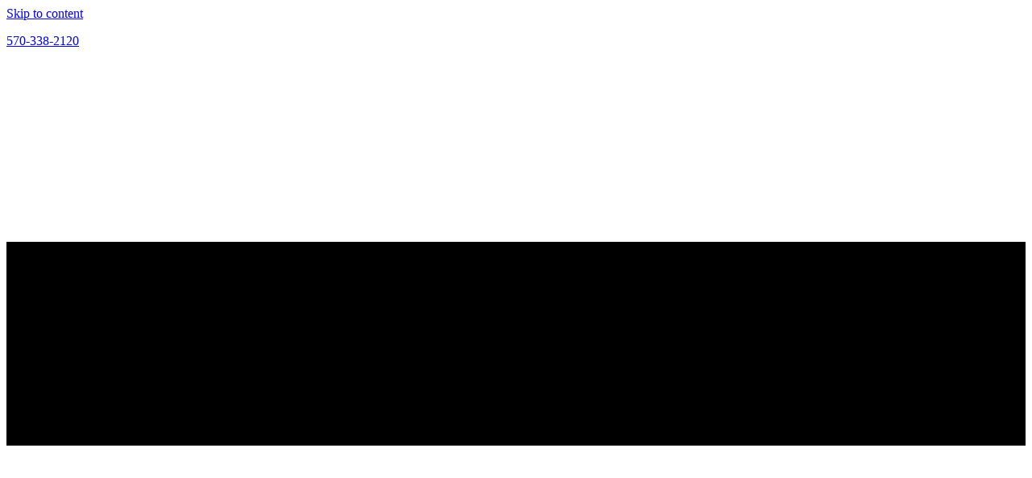

--- FILE ---
content_type: text/html; charset=UTF-8
request_url: https://www.yourlandscapersnepa.com/about/
body_size: 11771
content:
<!DOCTYPE html>
<html lang="en-US">
<head>
<meta charset="UTF-8" />
<script>
var gform;gform||(document.addEventListener("gform_main_scripts_loaded",function(){gform.scriptsLoaded=!0}),document.addEventListener("gform/theme/scripts_loaded",function(){gform.themeScriptsLoaded=!0}),window.addEventListener("DOMContentLoaded",function(){gform.domLoaded=!0}),gform={domLoaded:!1,scriptsLoaded:!1,themeScriptsLoaded:!1,isFormEditor:()=>"function"==typeof InitializeEditor,callIfLoaded:function(o){return!(!gform.domLoaded||!gform.scriptsLoaded||!gform.themeScriptsLoaded&&!gform.isFormEditor()||(gform.isFormEditor()&&console.warn("The use of gform.initializeOnLoaded() is deprecated in the form editor context and will be removed in Gravity Forms 3.1."),o(),0))},initializeOnLoaded:function(o){gform.callIfLoaded(o)||(document.addEventListener("gform_main_scripts_loaded",()=>{gform.scriptsLoaded=!0,gform.callIfLoaded(o)}),document.addEventListener("gform/theme/scripts_loaded",()=>{gform.themeScriptsLoaded=!0,gform.callIfLoaded(o)}),window.addEventListener("DOMContentLoaded",()=>{gform.domLoaded=!0,gform.callIfLoaded(o)}))},hooks:{action:{},filter:{}},addAction:function(o,r,e,t){gform.addHook("action",o,r,e,t)},addFilter:function(o,r,e,t){gform.addHook("filter",o,r,e,t)},doAction:function(o){gform.doHook("action",o,arguments)},applyFilters:function(o){return gform.doHook("filter",o,arguments)},removeAction:function(o,r){gform.removeHook("action",o,r)},removeFilter:function(o,r,e){gform.removeHook("filter",o,r,e)},addHook:function(o,r,e,t,n){null==gform.hooks[o][r]&&(gform.hooks[o][r]=[]);var d=gform.hooks[o][r];null==n&&(n=r+"_"+d.length),gform.hooks[o][r].push({tag:n,callable:e,priority:t=null==t?10:t})},doHook:function(r,o,e){var t;if(e=Array.prototype.slice.call(e,1),null!=gform.hooks[r][o]&&((o=gform.hooks[r][o]).sort(function(o,r){return o.priority-r.priority}),o.forEach(function(o){"function"!=typeof(t=o.callable)&&(t=window[t]),"action"==r?t.apply(null,e):e[0]=t.apply(null,e)})),"filter"==r)return e[0]},removeHook:function(o,r,t,n){var e;null!=gform.hooks[o][r]&&(e=(e=gform.hooks[o][r]).filter(function(o,r,e){return!!(null!=n&&n!=o.tag||null!=t&&t!=o.priority)}),gform.hooks[o][r]=e)}});
</script>

<meta name='viewport' content='width=device-width, initial-scale=1.0' />
<meta http-equiv='X-UA-Compatible' content='IE=edge' />
<link rel="profile" href="https://gmpg.org/xfn/11" />
<title>About Us | Your Landscapers NEPA | Landscaping Services</title>
<meta name="dc.title" content="About Us | Your Landscapers NEPA | Landscaping Services">
<meta name="dc.description" content="Your Landscapers help residents and businesses create beautiful landscaping designs to enhance the beauty of your property while increasing its value">
<meta name="dc.relation" content="https://www.yourlandscapersnepa.com/about/">
<meta name="dc.source" content="https://www.yourlandscapersnepa.com/">
<meta name="dc.language" content="en_US">
<meta name="description" content="Your Landscapers help residents and businesses create beautiful landscaping designs to enhance the beauty of your property while increasing its value">
<meta name="robots" content="index, follow, max-snippet:-1, max-image-preview:large, max-video-preview:-1">
<link rel="canonical" href="https://www.yourlandscapersnepa.com/about/">
<meta property="og:url" content="https://www.yourlandscapersnepa.com/about/">
<meta property="og:site_name" content="Your Landscapers NEPA">
<meta property="og:locale" content="en_US">
<meta property="og:type" content="article">
<meta property="article:author" content="https://www.facebook.com/YourLandscapers/">
<meta property="article:publisher" content="https://www.facebook.com/YourLandscapers/">
<meta property="og:title" content="About Us | Your Landscapers NEPA | Landscaping Services">
<meta property="og:description" content="Your Landscapers help residents and businesses create beautiful landscaping designs to enhance the beauty of your property while increasing its value">
<meta property="og:image" content="https://www.yourlandscapersnepa.com/wp-content/uploads/2020/05/your-landscaper-about.jpg">
<meta property="og:image:secure_url" content="https://www.yourlandscapersnepa.com/wp-content/uploads/2020/05/your-landscaper-about.jpg">
<meta property="og:image:width" content="800">
<meta property="og:image:height" content="600">
<meta property="og:image:alt" content="your landscaper about">
<meta name="twitter:card" content="summary">
<meta name="twitter:site" content="@yourlandscapers">
<meta name="twitter:creator" content="@yourlandscapers">
<meta name="twitter:title" content="About Us | Your Landscapers NEPA | Landscaping Services">
<meta name="twitter:description" content="Your Landscapers help residents and businesses create beautiful landscaping designs to enhance the beauty of your property while increasing its value">
<meta name="twitter:image" content="https://www.yourlandscapersnepa.com/wp-content/uploads/2020/05/your-landscaper-about.jpg">
<link rel='dns-prefetch' href='//fonts.googleapis.com' />
<link href='https://fonts.gstatic.com' crossorigin rel='preconnect' />
<link rel="alternate" type="application/rss+xml" title="Your Landscapers NEPA &raquo; Feed" href="https://www.yourlandscapersnepa.com/feed/" />
<link rel="alternate" type="application/rss+xml" title="Your Landscapers NEPA &raquo; Comments Feed" href="https://www.yourlandscapersnepa.com/comments/feed/" />
		<script type="application/ld+json">{"@context":"https:\/\/schema.org","@type":"ProfessionalService","name":"Your Landscapers NEPA","image":"https:\/\/www.yourlandscapersnepa.com\/wp-content\/uploads\/2020\/05\/your-landscaper-about.jpg","url":"https:\/\/www.yourlandscapersnepa.com","telephone":"+15703382120","priceRange":"$","@id":"https:\/\/www.yourlandscapersnepa.com\/about","address":{"@type":"PostalAddress","streetAddress":"22 Martin St REAR","addressLocality":"Plains","addressRegion":"PA","postalCode":"18705","addressCountry":"United States"},"geo":{"@type":"GeoCoordinates","latitude":"41.2749394","longitude":"-75.8371198"}}</script>
<link rel="alternate" title="oEmbed (JSON)" type="application/json+oembed" href="https://www.yourlandscapersnepa.com/wp-json/oembed/1.0/embed?url=https%3A%2F%2Fwww.yourlandscapersnepa.com%2Fabout%2F" />
<link rel="alternate" title="oEmbed (XML)" type="text/xml+oembed" href="https://www.yourlandscapersnepa.com/wp-json/oembed/1.0/embed?url=https%3A%2F%2Fwww.yourlandscapersnepa.com%2Fabout%2F&#038;format=xml" />
<link rel="preload" href="https://www.yourlandscapersnepa.com/wp-content/plugins/bb-plugin/fonts/fontawesome/5.15.4/webfonts/fa-solid-900.woff2" as="font" type="font/woff2" crossorigin="anonymous">
<link rel="preload" href="https://www.yourlandscapersnepa.com/wp-content/plugins/bb-plugin/fonts/fontawesome/5.15.4/webfonts/fa-regular-400.woff2" as="font" type="font/woff2" crossorigin="anonymous">
<link rel="preload" href="https://www.yourlandscapersnepa.com/wp-content/plugins/bb-plugin/fonts/fontawesome/5.15.4/webfonts/fa-brands-400.woff2" as="font" type="font/woff2" crossorigin="anonymous">
<style id='wp-img-auto-sizes-contain-inline-css'>
img:is([sizes=auto i],[sizes^="auto," i]){contain-intrinsic-size:3000px 1500px}
/*# sourceURL=wp-img-auto-sizes-contain-inline-css */
</style>
<style id='wp-block-library-inline-css'>
:root{--wp-block-synced-color:#7a00df;--wp-block-synced-color--rgb:122,0,223;--wp-bound-block-color:var(--wp-block-synced-color);--wp-editor-canvas-background:#ddd;--wp-admin-theme-color:#007cba;--wp-admin-theme-color--rgb:0,124,186;--wp-admin-theme-color-darker-10:#006ba1;--wp-admin-theme-color-darker-10--rgb:0,107,160.5;--wp-admin-theme-color-darker-20:#005a87;--wp-admin-theme-color-darker-20--rgb:0,90,135;--wp-admin-border-width-focus:2px}@media (min-resolution:192dpi){:root{--wp-admin-border-width-focus:1.5px}}.wp-element-button{cursor:pointer}:root .has-very-light-gray-background-color{background-color:#eee}:root .has-very-dark-gray-background-color{background-color:#313131}:root .has-very-light-gray-color{color:#eee}:root .has-very-dark-gray-color{color:#313131}:root .has-vivid-green-cyan-to-vivid-cyan-blue-gradient-background{background:linear-gradient(135deg,#00d084,#0693e3)}:root .has-purple-crush-gradient-background{background:linear-gradient(135deg,#34e2e4,#4721fb 50%,#ab1dfe)}:root .has-hazy-dawn-gradient-background{background:linear-gradient(135deg,#faaca8,#dad0ec)}:root .has-subdued-olive-gradient-background{background:linear-gradient(135deg,#fafae1,#67a671)}:root .has-atomic-cream-gradient-background{background:linear-gradient(135deg,#fdd79a,#004a59)}:root .has-nightshade-gradient-background{background:linear-gradient(135deg,#330968,#31cdcf)}:root .has-midnight-gradient-background{background:linear-gradient(135deg,#020381,#2874fc)}:root{--wp--preset--font-size--normal:16px;--wp--preset--font-size--huge:42px}.has-regular-font-size{font-size:1em}.has-larger-font-size{font-size:2.625em}.has-normal-font-size{font-size:var(--wp--preset--font-size--normal)}.has-huge-font-size{font-size:var(--wp--preset--font-size--huge)}.has-text-align-center{text-align:center}.has-text-align-left{text-align:left}.has-text-align-right{text-align:right}.has-fit-text{white-space:nowrap!important}#end-resizable-editor-section{display:none}.aligncenter{clear:both}.items-justified-left{justify-content:flex-start}.items-justified-center{justify-content:center}.items-justified-right{justify-content:flex-end}.items-justified-space-between{justify-content:space-between}.screen-reader-text{border:0;clip-path:inset(50%);height:1px;margin:-1px;overflow:hidden;padding:0;position:absolute;width:1px;word-wrap:normal!important}.screen-reader-text:focus{background-color:#ddd;clip-path:none;color:#444;display:block;font-size:1em;height:auto;left:5px;line-height:normal;padding:15px 23px 14px;text-decoration:none;top:5px;width:auto;z-index:100000}html :where(.has-border-color){border-style:solid}html :where([style*=border-top-color]){border-top-style:solid}html :where([style*=border-right-color]){border-right-style:solid}html :where([style*=border-bottom-color]){border-bottom-style:solid}html :where([style*=border-left-color]){border-left-style:solid}html :where([style*=border-width]){border-style:solid}html :where([style*=border-top-width]){border-top-style:solid}html :where([style*=border-right-width]){border-right-style:solid}html :where([style*=border-bottom-width]){border-bottom-style:solid}html :where([style*=border-left-width]){border-left-style:solid}html :where(img[class*=wp-image-]){height:auto;max-width:100%}:where(figure){margin:0 0 1em}html :where(.is-position-sticky){--wp-admin--admin-bar--position-offset:var(--wp-admin--admin-bar--height,0px)}@media screen and (max-width:600px){html :where(.is-position-sticky){--wp-admin--admin-bar--position-offset:0px}}

/*# sourceURL=wp-block-library-inline-css */
</style><style id='global-styles-inline-css'>
:root{--wp--preset--aspect-ratio--square: 1;--wp--preset--aspect-ratio--4-3: 4/3;--wp--preset--aspect-ratio--3-4: 3/4;--wp--preset--aspect-ratio--3-2: 3/2;--wp--preset--aspect-ratio--2-3: 2/3;--wp--preset--aspect-ratio--16-9: 16/9;--wp--preset--aspect-ratio--9-16: 9/16;--wp--preset--color--black: #000000;--wp--preset--color--cyan-bluish-gray: #abb8c3;--wp--preset--color--white: #ffffff;--wp--preset--color--pale-pink: #f78da7;--wp--preset--color--vivid-red: #cf2e2e;--wp--preset--color--luminous-vivid-orange: #ff6900;--wp--preset--color--luminous-vivid-amber: #fcb900;--wp--preset--color--light-green-cyan: #7bdcb5;--wp--preset--color--vivid-green-cyan: #00d084;--wp--preset--color--pale-cyan-blue: #8ed1fc;--wp--preset--color--vivid-cyan-blue: #0693e3;--wp--preset--color--vivid-purple: #9b51e0;--wp--preset--color--fl-heading-text: #333333;--wp--preset--color--fl-body-bg: #ffffff;--wp--preset--color--fl-body-text: #434343;--wp--preset--color--fl-accent: #0b3604;--wp--preset--color--fl-accent-hover: #0b3604;--wp--preset--color--fl-topbar-bg: #ffffff;--wp--preset--color--fl-topbar-text: #757575;--wp--preset--color--fl-topbar-link: #2b7bb9;--wp--preset--color--fl-topbar-hover: #2b7bb9;--wp--preset--color--fl-header-bg: #ffffff;--wp--preset--color--fl-header-text: #ffffff;--wp--preset--color--fl-header-link: #ffffff;--wp--preset--color--fl-header-hover: #eeeeee;--wp--preset--color--fl-nav-bg: #ffffff;--wp--preset--color--fl-nav-link: #757575;--wp--preset--color--fl-nav-hover: #2b7bb9;--wp--preset--color--fl-content-bg: #ffffff;--wp--preset--color--fl-footer-widgets-bg: #ffffff;--wp--preset--color--fl-footer-widgets-text: #757575;--wp--preset--color--fl-footer-widgets-link: #2b7bb9;--wp--preset--color--fl-footer-widgets-hover: #2b7bb9;--wp--preset--color--fl-footer-bg: #ffffff;--wp--preset--color--fl-footer-text: #757575;--wp--preset--color--fl-footer-link: #2b7bb9;--wp--preset--color--fl-footer-hover: #2b7bb9;--wp--preset--gradient--vivid-cyan-blue-to-vivid-purple: linear-gradient(135deg,rgb(6,147,227) 0%,rgb(155,81,224) 100%);--wp--preset--gradient--light-green-cyan-to-vivid-green-cyan: linear-gradient(135deg,rgb(122,220,180) 0%,rgb(0,208,130) 100%);--wp--preset--gradient--luminous-vivid-amber-to-luminous-vivid-orange: linear-gradient(135deg,rgb(252,185,0) 0%,rgb(255,105,0) 100%);--wp--preset--gradient--luminous-vivid-orange-to-vivid-red: linear-gradient(135deg,rgb(255,105,0) 0%,rgb(207,46,46) 100%);--wp--preset--gradient--very-light-gray-to-cyan-bluish-gray: linear-gradient(135deg,rgb(238,238,238) 0%,rgb(169,184,195) 100%);--wp--preset--gradient--cool-to-warm-spectrum: linear-gradient(135deg,rgb(74,234,220) 0%,rgb(151,120,209) 20%,rgb(207,42,186) 40%,rgb(238,44,130) 60%,rgb(251,105,98) 80%,rgb(254,248,76) 100%);--wp--preset--gradient--blush-light-purple: linear-gradient(135deg,rgb(255,206,236) 0%,rgb(152,150,240) 100%);--wp--preset--gradient--blush-bordeaux: linear-gradient(135deg,rgb(254,205,165) 0%,rgb(254,45,45) 50%,rgb(107,0,62) 100%);--wp--preset--gradient--luminous-dusk: linear-gradient(135deg,rgb(255,203,112) 0%,rgb(199,81,192) 50%,rgb(65,88,208) 100%);--wp--preset--gradient--pale-ocean: linear-gradient(135deg,rgb(255,245,203) 0%,rgb(182,227,212) 50%,rgb(51,167,181) 100%);--wp--preset--gradient--electric-grass: linear-gradient(135deg,rgb(202,248,128) 0%,rgb(113,206,126) 100%);--wp--preset--gradient--midnight: linear-gradient(135deg,rgb(2,3,129) 0%,rgb(40,116,252) 100%);--wp--preset--font-size--small: 13px;--wp--preset--font-size--medium: 20px;--wp--preset--font-size--large: 36px;--wp--preset--font-size--x-large: 42px;--wp--preset--spacing--20: 0.44rem;--wp--preset--spacing--30: 0.67rem;--wp--preset--spacing--40: 1rem;--wp--preset--spacing--50: 1.5rem;--wp--preset--spacing--60: 2.25rem;--wp--preset--spacing--70: 3.38rem;--wp--preset--spacing--80: 5.06rem;--wp--preset--shadow--natural: 6px 6px 9px rgba(0, 0, 0, 0.2);--wp--preset--shadow--deep: 12px 12px 50px rgba(0, 0, 0, 0.4);--wp--preset--shadow--sharp: 6px 6px 0px rgba(0, 0, 0, 0.2);--wp--preset--shadow--outlined: 6px 6px 0px -3px rgb(255, 255, 255), 6px 6px rgb(0, 0, 0);--wp--preset--shadow--crisp: 6px 6px 0px rgb(0, 0, 0);}:where(.is-layout-flex){gap: 0.5em;}:where(.is-layout-grid){gap: 0.5em;}body .is-layout-flex{display: flex;}.is-layout-flex{flex-wrap: wrap;align-items: center;}.is-layout-flex > :is(*, div){margin: 0;}body .is-layout-grid{display: grid;}.is-layout-grid > :is(*, div){margin: 0;}:where(.wp-block-columns.is-layout-flex){gap: 2em;}:where(.wp-block-columns.is-layout-grid){gap: 2em;}:where(.wp-block-post-template.is-layout-flex){gap: 1.25em;}:where(.wp-block-post-template.is-layout-grid){gap: 1.25em;}.has-black-color{color: var(--wp--preset--color--black) !important;}.has-cyan-bluish-gray-color{color: var(--wp--preset--color--cyan-bluish-gray) !important;}.has-white-color{color: var(--wp--preset--color--white) !important;}.has-pale-pink-color{color: var(--wp--preset--color--pale-pink) !important;}.has-vivid-red-color{color: var(--wp--preset--color--vivid-red) !important;}.has-luminous-vivid-orange-color{color: var(--wp--preset--color--luminous-vivid-orange) !important;}.has-luminous-vivid-amber-color{color: var(--wp--preset--color--luminous-vivid-amber) !important;}.has-light-green-cyan-color{color: var(--wp--preset--color--light-green-cyan) !important;}.has-vivid-green-cyan-color{color: var(--wp--preset--color--vivid-green-cyan) !important;}.has-pale-cyan-blue-color{color: var(--wp--preset--color--pale-cyan-blue) !important;}.has-vivid-cyan-blue-color{color: var(--wp--preset--color--vivid-cyan-blue) !important;}.has-vivid-purple-color{color: var(--wp--preset--color--vivid-purple) !important;}.has-black-background-color{background-color: var(--wp--preset--color--black) !important;}.has-cyan-bluish-gray-background-color{background-color: var(--wp--preset--color--cyan-bluish-gray) !important;}.has-white-background-color{background-color: var(--wp--preset--color--white) !important;}.has-pale-pink-background-color{background-color: var(--wp--preset--color--pale-pink) !important;}.has-vivid-red-background-color{background-color: var(--wp--preset--color--vivid-red) !important;}.has-luminous-vivid-orange-background-color{background-color: var(--wp--preset--color--luminous-vivid-orange) !important;}.has-luminous-vivid-amber-background-color{background-color: var(--wp--preset--color--luminous-vivid-amber) !important;}.has-light-green-cyan-background-color{background-color: var(--wp--preset--color--light-green-cyan) !important;}.has-vivid-green-cyan-background-color{background-color: var(--wp--preset--color--vivid-green-cyan) !important;}.has-pale-cyan-blue-background-color{background-color: var(--wp--preset--color--pale-cyan-blue) !important;}.has-vivid-cyan-blue-background-color{background-color: var(--wp--preset--color--vivid-cyan-blue) !important;}.has-vivid-purple-background-color{background-color: var(--wp--preset--color--vivid-purple) !important;}.has-black-border-color{border-color: var(--wp--preset--color--black) !important;}.has-cyan-bluish-gray-border-color{border-color: var(--wp--preset--color--cyan-bluish-gray) !important;}.has-white-border-color{border-color: var(--wp--preset--color--white) !important;}.has-pale-pink-border-color{border-color: var(--wp--preset--color--pale-pink) !important;}.has-vivid-red-border-color{border-color: var(--wp--preset--color--vivid-red) !important;}.has-luminous-vivid-orange-border-color{border-color: var(--wp--preset--color--luminous-vivid-orange) !important;}.has-luminous-vivid-amber-border-color{border-color: var(--wp--preset--color--luminous-vivid-amber) !important;}.has-light-green-cyan-border-color{border-color: var(--wp--preset--color--light-green-cyan) !important;}.has-vivid-green-cyan-border-color{border-color: var(--wp--preset--color--vivid-green-cyan) !important;}.has-pale-cyan-blue-border-color{border-color: var(--wp--preset--color--pale-cyan-blue) !important;}.has-vivid-cyan-blue-border-color{border-color: var(--wp--preset--color--vivid-cyan-blue) !important;}.has-vivid-purple-border-color{border-color: var(--wp--preset--color--vivid-purple) !important;}.has-vivid-cyan-blue-to-vivid-purple-gradient-background{background: var(--wp--preset--gradient--vivid-cyan-blue-to-vivid-purple) !important;}.has-light-green-cyan-to-vivid-green-cyan-gradient-background{background: var(--wp--preset--gradient--light-green-cyan-to-vivid-green-cyan) !important;}.has-luminous-vivid-amber-to-luminous-vivid-orange-gradient-background{background: var(--wp--preset--gradient--luminous-vivid-amber-to-luminous-vivid-orange) !important;}.has-luminous-vivid-orange-to-vivid-red-gradient-background{background: var(--wp--preset--gradient--luminous-vivid-orange-to-vivid-red) !important;}.has-very-light-gray-to-cyan-bluish-gray-gradient-background{background: var(--wp--preset--gradient--very-light-gray-to-cyan-bluish-gray) !important;}.has-cool-to-warm-spectrum-gradient-background{background: var(--wp--preset--gradient--cool-to-warm-spectrum) !important;}.has-blush-light-purple-gradient-background{background: var(--wp--preset--gradient--blush-light-purple) !important;}.has-blush-bordeaux-gradient-background{background: var(--wp--preset--gradient--blush-bordeaux) !important;}.has-luminous-dusk-gradient-background{background: var(--wp--preset--gradient--luminous-dusk) !important;}.has-pale-ocean-gradient-background{background: var(--wp--preset--gradient--pale-ocean) !important;}.has-electric-grass-gradient-background{background: var(--wp--preset--gradient--electric-grass) !important;}.has-midnight-gradient-background{background: var(--wp--preset--gradient--midnight) !important;}.has-small-font-size{font-size: var(--wp--preset--font-size--small) !important;}.has-medium-font-size{font-size: var(--wp--preset--font-size--medium) !important;}.has-large-font-size{font-size: var(--wp--preset--font-size--large) !important;}.has-x-large-font-size{font-size: var(--wp--preset--font-size--x-large) !important;}
/*# sourceURL=global-styles-inline-css */
</style>

<style id='classic-theme-styles-inline-css'>
/*! This file is auto-generated */
.wp-block-button__link{color:#fff;background-color:#32373c;border-radius:9999px;box-shadow:none;text-decoration:none;padding:calc(.667em + 2px) calc(1.333em + 2px);font-size:1.125em}.wp-block-file__button{background:#32373c;color:#fff;text-decoration:none}
/*# sourceURL=/wp-includes/css/classic-themes.min.css */
</style>
<link rel='stylesheet' id='font-awesome-5-css' href='https://www.yourlandscapersnepa.com/wp-content/plugins/bb-plugin/fonts/fontawesome/5.15.4/css/all.min.css?ver=2.9.4.2' media='all' />
<link rel='stylesheet' id='fl-builder-layout-214-css' href='https://www.yourlandscapersnepa.com/wp-content/uploads/bb-plugin/cache/214-layout.css?ver=3eea1ca80bb6abbd86c0d2409d2d66ff' media='all' />
<link rel='stylesheet' id='fl-builder-layout-bundle-25d97fa5de18c949fd042ae2552b1bce-css' href='https://www.yourlandscapersnepa.com/wp-content/uploads/bb-plugin/cache/25d97fa5de18c949fd042ae2552b1bce-layout-bundle.css?ver=2.9.4.2-1.5.2.1' media='all' />
<link rel='stylesheet' id='jquery-magnificpopup-css' href='https://www.yourlandscapersnepa.com/wp-content/plugins/bb-plugin/css/jquery.magnificpopup.min.css?ver=2.9.4.2' media='all' />
<link rel='stylesheet' id='bootstrap-css' href='https://www.yourlandscapersnepa.com/wp-content/themes/bb-theme/css/bootstrap.min.css?ver=1.7.19.1' media='all' />
<link rel='stylesheet' id='fl-automator-skin-css' href='https://www.yourlandscapersnepa.com/wp-content/uploads/bb-theme/skin-6953e3ff975bf.css?ver=1.7.19.1' media='all' />
<link rel='stylesheet' id='fl-child-theme-css' href='https://www.yourlandscapersnepa.com/wp-content/themes/bb-theme-child/style.css?ver=6.9' media='all' />
<link rel='stylesheet' id='pp-animate-css' href='https://www.yourlandscapersnepa.com/wp-content/plugins/bbpowerpack/assets/css/animate.min.css?ver=3.5.1' media='all' />
<link rel='stylesheet' id='fl-builder-google-fonts-809617aed94aeea8b566634aceb006ba-css' href='//fonts.googleapis.com/css?family=Lato%3A300%2C400%2C700%2C400&#038;ver=6.9' media='all' />
<script src="https://www.yourlandscapersnepa.com/wp-includes/js/jquery/jquery.min.js?ver=3.7.1" id="jquery-core-js"></script>
<script src="https://www.yourlandscapersnepa.com/wp-includes/js/jquery/jquery-migrate.min.js?ver=3.4.1" id="jquery-migrate-js"></script>
<link rel="https://api.w.org/" href="https://www.yourlandscapersnepa.com/wp-json/" /><link rel="alternate" title="JSON" type="application/json" href="https://www.yourlandscapersnepa.com/wp-json/wp/v2/pages/214" /><link rel="EditURI" type="application/rsd+xml" title="RSD" href="https://www.yourlandscapersnepa.com/xmlrpc.php?rsd" />
<link rel='shortlink' href='https://www.yourlandscapersnepa.com/?p=214' />
		<script>
			var bb_powerpack = {
				version: '2.40.10',
				getAjaxUrl: function() { return atob( 'aHR0cHM6Ly93d3cueW91cmxhbmRzY2FwZXJzbmVwYS5jb20vd3AtYWRtaW4vYWRtaW4tYWpheC5waHA=' ); },
				callback: function() {},
				mapMarkerData: {},
				post_id: '214',
				search_term: '',
				current_page: 'https://www.yourlandscapersnepa.com/about/',
				conditionals: {
					is_front_page: false,
					is_home: false,
					is_archive: false,
					current_post_type: '',
					is_tax: false,
										is_author: false,
					current_author: false,
					is_search: false,
									}
			};
		</script>
		<script type="text/javascript">
(function(url){
	if(/(?:Chrome\/26\.0\.1410\.63 Safari\/537\.31|WordfenceTestMonBot)/.test(navigator.userAgent)){ return; }
	var addEvent = function(evt, handler) {
		if (window.addEventListener) {
			document.addEventListener(evt, handler, false);
		} else if (window.attachEvent) {
			document.attachEvent('on' + evt, handler);
		}
	};
	var removeEvent = function(evt, handler) {
		if (window.removeEventListener) {
			document.removeEventListener(evt, handler, false);
		} else if (window.detachEvent) {
			document.detachEvent('on' + evt, handler);
		}
	};
	var evts = 'contextmenu dblclick drag dragend dragenter dragleave dragover dragstart drop keydown keypress keyup mousedown mousemove mouseout mouseover mouseup mousewheel scroll'.split(' ');
	var logHuman = function() {
		if (window.wfLogHumanRan) { return; }
		window.wfLogHumanRan = true;
		var wfscr = document.createElement('script');
		wfscr.type = 'text/javascript';
		wfscr.async = true;
		wfscr.src = url + '&r=' + Math.random();
		(document.getElementsByTagName('head')[0]||document.getElementsByTagName('body')[0]).appendChild(wfscr);
		for (var i = 0; i < evts.length; i++) {
			removeEvent(evts[i], logHuman);
		}
	};
	for (var i = 0; i < evts.length; i++) {
		addEvent(evts[i], logHuman);
	}
})('//www.yourlandscapersnepa.com/?wordfence_lh=1&hid=024F6AEA63DBE216BAEB9650655969F2');
</script><link rel="icon" href="https://www.yourlandscapersnepa.com/wp-content/uploads/2020/05/cropped-YourLanscapers-FAV-Icon-32x32.png" sizes="32x32" />
<link rel="icon" href="https://www.yourlandscapersnepa.com/wp-content/uploads/2020/05/cropped-YourLanscapers-FAV-Icon-192x192.png" sizes="192x192" />
<link rel="apple-touch-icon" href="https://www.yourlandscapersnepa.com/wp-content/uploads/2020/05/cropped-YourLanscapers-FAV-Icon-180x180.png" />
<meta name="msapplication-TileImage" content="https://www.yourlandscapersnepa.com/wp-content/uploads/2020/05/cropped-YourLanscapers-FAV-Icon-270x270.png" />

<meta name="google-site-verification" content="cxJFkFlGslWsNd8sfnzWqGDdnaobrzfyeudPJx9iJ50" /></head>
<body class="wp-singular page-template-default page page-id-214 wp-theme-bb-theme wp-child-theme-bb-theme-child fl-builder fl-builder-2-9-4-2 fl-themer-1-5-2-1 fl-theme-1-7-19-1 fl-no-js fl-theme-builder-header fl-theme-builder-header-header fl-theme-builder-footer fl-theme-builder-footer-footer fl-theme-builder-part fl-theme-builder-part-top-bar fl-framework-bootstrap fl-preset-default fl-full-width fl-search-active" itemscope="itemscope" itemtype="https://schema.org/WebPage">
<a aria-label="Skip to content" class="fl-screen-reader-text" href="#fl-main-content">Skip to content</a><div class="fl-page">
	<div class="fl-builder-content fl-builder-content-565 fl-builder-global-templates-locked" data-post-id="565" data-type="part"><div id="top" class="fl-row fl-row-full-width fl-row-bg-color fl-node-5ebebf5a3cba3 fl-row-default-height fl-row-align-center" data-node="5ebebf5a3cba3">
	<div class="fl-row-content-wrap">
		<div class="uabb-row-separator uabb-top-row-separator" >
</div>
						<div class="fl-row-content fl-row-fixed-width fl-node-content">
		
<div class="fl-col-group fl-node-5ebebf5a3cb98 fl-col-group-equal-height fl-col-group-align-center fl-col-group-custom-width" data-node="5ebebf5a3cb98">
			<div class="fl-col fl-node-5ebebf5a3cb9b fl-col-bg-color fl-col-small fl-col-small-custom-width" data-node="5ebebf5a3cb9b">
	<div class="fl-col-content fl-node-content"><div class="fl-module fl-module-icon fl-node-5ebebf5a3cb9e" data-node="5ebebf5a3cb9e">
	<div class="fl-module-content fl-node-content">
		<div class="fl-icon-wrap">
	<span class="fl-icon">
								<a href="tel:5703382120" target="_self"  tabindex="-1" aria-hidden="true" aria-labelledby="fl-icon-text-5ebebf5a3cb9e">
							<i class="fas fa-phone-alt" aria-hidden="true"></i>
						</a>
			</span>
			<div id="fl-icon-text-5ebebf5a3cb9e" class="fl-icon-text">
						<a href="tel:5703382120" target="_self"  class="fl-icon-text-link fl-icon-text-wrap">
						<p>570-338-2120</p>						</a>
					</div>
	</div>
	</div>
</div>
</div>
</div>
			<div class="fl-col fl-node-5ebebf5a3cb9d fl-col-bg-color fl-col-small fl-col-small-custom-width" data-node="5ebebf5a3cb9d">
	<div class="fl-col-content fl-node-content"><div class="fl-module fl-module-icon-group fl-node-5ebebf5a3cba0" data-node="5ebebf5a3cba0">
	<div class="fl-module-content fl-node-content">
		<div class="fl-icon-group">
	<span class="fl-icon">
								<a href="https://www.facebook.com/YourLandscapers/" target="_self">
							<i class="fab fa-facebook-square" aria-hidden="true"></i>
						</a>
			</span>
		<span class="fl-icon">
								<a href="https://twitter.com/yourlandscapers" target="_blank" rel="noopener" >
							<i class="fab fa-twitter-square" aria-hidden="true"></i>
						</a>
			</span>
	</div>
	</div>
</div>
</div>
</div>
	</div>
		</div>
	</div>
</div>
</div><div class="uabb-js-breakpoint" style="display: none;"></div><header class="fl-builder-content fl-builder-content-252 fl-builder-global-templates-locked" data-post-id="252" data-type="header" data-sticky="1" data-sticky-on="" data-sticky-breakpoint="medium" data-shrink="0" data-overlay="0" data-overlay-bg="default" data-shrink-image-height="50px" role="banner" itemscope="itemscope" itemtype="http://schema.org/WPHeader"><div class="fl-row fl-row-full-width fl-row-bg-color fl-node-5ebeba5db8cd8 fl-row-default-height fl-row-align-center" data-node="5ebeba5db8cd8">
	<div class="fl-row-content-wrap">
		<div class="uabb-row-separator uabb-top-row-separator" >
</div>
						<div class="fl-row-content fl-row-fixed-width fl-node-content">
		
<div class="fl-col-group fl-node-5ebeba5db8cd1 fl-col-group-equal-height fl-col-group-align-center fl-col-group-custom-width" data-node="5ebeba5db8cd1">
			<div class="fl-col fl-node-5ebeba5db8cd4 fl-col-bg-color fl-col-small fl-col-small-custom-width" data-node="5ebeba5db8cd4">
	<div class="fl-col-content fl-node-content"><div class="fl-module fl-module-photo fl-node-5ebeba5db8cd6" data-node="5ebeba5db8cd6">
	<div class="fl-module-content fl-node-content">
		<div class="fl-photo fl-photo-align-center" itemscope itemtype="https://schema.org/ImageObject">
	<div class="fl-photo-content fl-photo-img-png">
				<a href="https://www.yourlandscapersnepa.com/" target="_self" itemprop="url">
				<img loading="lazy" decoding="async" class="fl-photo-img wp-image-238 size-full" src="https://www.yourlandscapersnepa.com/wp-content/uploads/2020/05/Your-Landscapers-logo.png" alt="Your Landscapers logo" itemprop="image" height="220" width="864" title="Your Landscapers logo"  data-no-lazy="1" srcset="https://www.yourlandscapersnepa.com/wp-content/uploads/2020/05/Your-Landscapers-logo.png 864w, https://www.yourlandscapersnepa.com/wp-content/uploads/2020/05/Your-Landscapers-logo-300x76.png 300w, https://www.yourlandscapersnepa.com/wp-content/uploads/2020/05/Your-Landscapers-logo-768x196.png 768w" sizes="auto, (max-width: 864px) 100vw, 864px" />
				</a>
					</div>
	</div>
	</div>
</div>
</div>
</div>
			<div class="fl-col fl-node-5ebeba5db8cd5 fl-col-bg-color fl-col-small-custom-width" data-node="5ebeba5db8cd5">
	<div class="fl-col-content fl-node-content"><div class="fl-module fl-module-uabb-advanced-menu fl-node-5ebeba5db8cd7" data-node="5ebeba5db8cd7">
	<div class="fl-module-content fl-node-content">
			<div class="uabb-creative-menu
	 uabb-creative-menu-accordion-collapse	uabb-menu-default">
		<div class="uabb-creative-menu-mobile-toggle-container"><div class="uabb-creative-menu-mobile-toggle hamburger" tabindex="0"><div class="uabb-svg-container"><svg title="uabb-menu-toggle" version="1.1" class="hamburger-menu" xmlns="https://www.w3.org/2000/svg" xmlns:xlink="https://www.w3.org/1999/xlink" viewBox="0 0 50 50">
<rect class="uabb-hamburger-menu-top" width="50" height="10"/>
<rect class="uabb-hamburger-menu-middle" y="20" width="50" height="10"/>
<rect class="uabb-hamburger-menu-bottom" y="40" width="50" height="10"/>
</svg>
</div></div></div>			<div class="uabb-clear"></div>
					<ul id="menu-header-menu" class="menu uabb-creative-menu-horizontal uabb-toggle-arrows"><li id="menu-item-232" class="menu-item menu-item-type-post_type menu-item-object-page current-menu-item page_item page-item-214 current_page_item uabb-creative-menu uabb-cm-style"><a href="https://www.yourlandscapersnepa.com/about/"><span class="menu-item-text">About</span></a></li>
<li id="menu-item-231" class="menu-item menu-item-type-post_type menu-item-object-page menu-item-has-children uabb-has-submenu uabb-creative-menu uabb-cm-style" aria-haspopup="true"><div class="uabb-has-submenu-container"><a href="https://www.yourlandscapersnepa.com/services/"><span class="menu-item-text">Services<span class="uabb-menu-toggle"></span></span></a></div>
<ul class="sub-menu">
	<li id="menu-item-260" class="menu-item menu-item-type-post_type menu-item-object-page uabb-creative-menu uabb-cm-style"><a href="https://www.yourlandscapersnepa.com/services/residential-landscaping/"><span class="menu-item-text">Residential Landscaping</span></a></li>
	<li id="menu-item-271" class="menu-item menu-item-type-post_type menu-item-object-page uabb-creative-menu uabb-cm-style"><a href="https://www.yourlandscapersnepa.com/services/commercial-landscaping/"><span class="menu-item-text">Commercial Landscaping</span></a></li>
	<li id="menu-item-270" class="menu-item menu-item-type-post_type menu-item-object-page uabb-creative-menu uabb-cm-style"><a href="https://www.yourlandscapersnepa.com/services/snow-removal/"><span class="menu-item-text">Snow Removal</span></a></li>
	<li id="menu-item-968" class="menu-item menu-item-type-post_type menu-item-object-page uabb-creative-menu uabb-cm-style"><a href="https://www.yourlandscapersnepa.com/services/hardscape-landscaping/"><span class="menu-item-text">Hardscape Landscaping</span></a></li>
	<li id="menu-item-1042" class="menu-item menu-item-type-post_type menu-item-object-page uabb-creative-menu uabb-cm-style"><a href="https://www.yourlandscapersnepa.com/services/landscape-design/"><span class="menu-item-text">Landscape Design</span></a></li>
	<li id="menu-item-997" class="menu-item menu-item-type-post_type menu-item-object-page uabb-creative-menu uabb-cm-style"><a href="https://www.yourlandscapersnepa.com/services/lawn-care-and-maintenance/"><span class="menu-item-text">Lawn Care</span></a></li>
</ul>
</li>
<li id="menu-item-230" class="menu-item menu-item-type-post_type menu-item-object-page uabb-creative-menu uabb-cm-style"><a href="https://www.yourlandscapersnepa.com/news/"><span class="menu-item-text">Our Blog</span></a></li>
<li id="menu-item-229" class="menu-item menu-item-type-post_type menu-item-object-page uabb-creative-menu uabb-cm-style"><a href="https://www.yourlandscapersnepa.com/gallery/"><span class="menu-item-text">Gallery</span></a></li>
<li id="menu-item-1117" class="menu-item menu-item-type-custom menu-item-object-custom menu-item-has-children uabb-has-submenu uabb-creative-menu uabb-cm-style" aria-haspopup="true"><div class="uabb-has-submenu-container"><a href="#"><span class="menu-item-text">Areas Served<span class="uabb-menu-toggle"></span></span></a></div>
<ul class="sub-menu">
	<li id="menu-item-1119" class="menu-item menu-item-type-post_type menu-item-object-page uabb-creative-menu uabb-cm-style"><a href="https://www.yourlandscapersnepa.com/landscaping-services-in-wilkes-barre/"><span class="menu-item-text">Wilkes-Barre, PA</span></a></li>
	<li id="menu-item-1118" class="menu-item menu-item-type-post_type menu-item-object-page uabb-creative-menu uabb-cm-style"><a href="https://www.yourlandscapersnepa.com/landscaping-services-in-scranton/"><span class="menu-item-text">Scranton, PA</span></a></li>
	<li id="menu-item-1129" class="menu-item menu-item-type-post_type menu-item-object-page uabb-creative-menu uabb-cm-style"><a href="https://www.yourlandscapersnepa.com/landscaping-services-in-kingston-pa/"><span class="menu-item-text">Kingston, PA</span></a></li>
	<li id="menu-item-1153" class="menu-item menu-item-type-post_type menu-item-object-page uabb-creative-menu uabb-cm-style"><a href="https://www.yourlandscapersnepa.com/landscaping-services-in-mountain-top-pa/"><span class="menu-item-text">Mountain Top, PA</span></a></li>
</ul>
</li>
<li id="menu-item-227" class="menu-item menu-item-type-post_type menu-item-object-page uabb-creative-menu uabb-cm-style"><a href="https://www.yourlandscapersnepa.com/contact/"><span class="menu-item-text">Contact</span></a></li>
</ul>	</div>

		</div>
</div>
</div>
</div>
	</div>
		</div>
	</div>
</div>
</header><div class="uabb-js-breakpoint" style="display: none;"></div>	<div id="fl-main-content" class="fl-page-content" itemprop="mainContentOfPage" role="main">

		
<div class="fl-content-full container">
	<div class="row">
		<div class="fl-content col-md-12">
			<article class="fl-post post-214 page type-page status-publish has-post-thumbnail hentry" id="fl-post-214" itemscope="itemscope" itemtype="https://schema.org/CreativeWork">

			<div class="fl-post-content clearfix" itemprop="text">
		<div class="fl-builder-content fl-builder-content-214 fl-builder-content-primary fl-builder-global-templates-locked" data-post-id="214"><div class="fl-row fl-row-full-width fl-row-bg-color fl-node-5ec57df4278a5 fl-row-default-height fl-row-align-center" data-node="5ec57df4278a5">
	<div class="fl-row-content-wrap">
		<div class="uabb-row-separator uabb-top-row-separator" >
</div>
						<div class="fl-row-content fl-row-fixed-width fl-node-content">
		
<div class="fl-col-group fl-node-5ec57df427899" data-node="5ec57df427899">
			<div class="fl-col fl-node-5ec57df4278a0 fl-col-bg-color" data-node="5ec57df4278a0">
	<div class="fl-col-content fl-node-content"><div class="fl-module fl-module-heading fl-node-5ec57df4278a4" data-node="5ec57df4278a4">
	<div class="fl-module-content fl-node-content">
		<h1 class="fl-heading">
		<span class="fl-heading-text">About</span>
	</h1>
	</div>
</div>
</div>
</div>
	</div>
		</div>
	</div>
</div>
<div class="fl-row fl-row-full-width fl-row-bg-none fl-node-5ec420ad448c2 fl-row-default-height fl-row-align-center" data-node="5ec420ad448c2">
	<div class="fl-row-content-wrap">
		<div class="uabb-row-separator uabb-top-row-separator" >
</div>
						<div class="fl-row-content fl-row-fixed-width fl-node-content">
		
<div class="fl-col-group fl-node-5ec420ad448b7 fl-col-group-responsive-reversed fl-col-group-custom-width" data-node="5ec420ad448b7">
			<div class="fl-col fl-node-5ec420ad448bb fl-col-bg-color" data-node="5ec420ad448bb">
	<div class="fl-col-content fl-node-content"><div class="fl-module fl-module-heading fl-node-5ebc13bf213be" data-node="5ebc13bf213be">
	<div class="fl-module-content fl-node-content">
		<h2 class="fl-heading">
		<span class="fl-heading-text">Quality, Reliable Landscaping</span>
	</h2>
	</div>
</div>
<div class="fl-module fl-module-rich-text fl-node-5ebc236ba3d3d" data-node="5ebc236ba3d3d">
	<div class="fl-module-content fl-node-content">
		<div class="fl-rich-text">
	<p>Brothers Chuck and Wes started Your Landscapers in 2006, and have been proudly landscaping NEPA one yard at a time!</p>
<p>With an owner on-site of every project, we help residents and businesses create beautiful landscaping designs to enhance the beauty of your property while increasing its value.</p>
<p>Your Landscapers are experts in commercial and residential paver block installation, with experience working with Hanover Paver Blocks as well as EP Henry Paver Blocks. Our professionals will create beautiful paver driveways, paver sidewalks, or paver patios. We work with you to develop the best paver block design to be the final touch on your dream home or business.</p>
<p>Lawn maintenance can be a full-time job, and Your Landscapers offers a variety of services for lawn maintenance from start to finish. From new lawn installation and hydroseed installation to tree and shrub trimming, we take care of all of the work to make your home or business picturesque.</p>
<p>Your Landscapers understands that small improvements can make a lasting impression, and sometimes all a home or business needs is a little touch up for it to appear fresh and new. We can help with these final touches by matching and installing the perfect mulch to complement your landscaping, or building a functional and beautiful retaining wall to keep soil, rocks, and water in place.</p>
<p>At Your Landscapers, no job is too small or too large. We provide excavating services, trucking, and hauling the excess away, leaving your property clean and beautiful. We will even help with your spring and fall clean-up, removing unwanted leaves and debris from your lawn.</p>
<p>During the winter months, Your Landscapers also provides services to help maintain your property in the snow and ice. We provide snow removal, deicing, snow plowing, and salting to make your home or business safe and easily accessible all winter long.</p>
</div>
	</div>
</div>
<div class="fl-module fl-module-separator fl-node-5ec57a2b815fd" data-node="5ec57a2b815fd">
	<div class="fl-module-content fl-node-content">
		<div class="fl-separator"></div>
	</div>
</div>
<div class="fl-module fl-module-heading fl-node-5ebc2347897fa" data-node="5ebc2347897fa">
	<div class="fl-module-content fl-node-content">
		<h2 class="fl-heading">
		<span class="fl-heading-text">Landscaping Service Area</span>
	</h2>
	</div>
</div>
<div class="fl-module fl-module-rich-text fl-node-5ec579d57b50d" data-node="5ec579d57b50d">
	<div class="fl-module-content fl-node-content">
		<div class="fl-rich-text">
	<ul>
<li><a href="https://www.yourlandscapersnepa.com/landscaping-services-in-wilkes-barre/">Wilkes-Barre</a></li>
<li><a href="https://www.yourlandscapersnepa.com/landscaping-services-in-scranton/">Scranton</a></li>
<li>Dallas</li>
<li>Kingston</li>
<li>Mountain Top</li>
<li>Poconos</li>
<li>Nanticoke</li>
<li>Harveys Lake</li>
</ul>
</div>
	</div>
</div>
</div>
</div>
			<div class="fl-col fl-node-5ec420ad448bd fl-col-bg-color fl-col-small fl-col-small-custom-width" data-node="5ec420ad448bd">
	<div class="fl-col-content fl-node-content"><div class="fl-module fl-module-photo fl-node-5ec420ad448c1" data-node="5ec420ad448c1">
	<div class="fl-module-content fl-node-content">
		<div class="fl-photo fl-photo-align-center fl-photo-crop-landscape" itemscope itemtype="https://schema.org/ImageObject">
	<div class="fl-photo-content fl-photo-img-jpg">
				<img fetchpriority="high" decoding="async" class="fl-photo-img wp-image-632 size-full" src="https://www.yourlandscapersnepa.com/wp-content/uploads/bb-plugin/cache/your-landscaper-about-landscape-03f7711fb7de9da72fcca6ba5fac0cdb-5ec420ad448c1.jpg" alt="your landscaper about" itemprop="image" height="600" width="800" title="your landscaper about"  />
					</div>
	</div>
	</div>
</div>
</div>
</div>
	</div>
		</div>
	</div>
</div>
<div class="fl-row fl-row-full-width fl-row-bg-color fl-node-5ebc34cd21908 fl-row-default-height fl-row-align-center" data-node="5ebc34cd21908">
	<div class="fl-row-content-wrap">
		<div class="uabb-row-separator uabb-top-row-separator" >
</div>
						<div class="fl-row-content fl-row-fixed-width fl-node-content">
		
<div class="fl-col-group fl-node-5ebc2b98467e4" data-node="5ebc2b98467e4">
			<div class="fl-col fl-node-5ebc2b98467e9 fl-col-bg-color fl-col-has-cols" data-node="5ebc2b98467e9">
	<div class="fl-col-content fl-node-content">
<div class="fl-col-group fl-node-5ebc2b98467ea fl-col-group-nested fl-col-group-equal-height fl-col-group-align-center fl-col-group-custom-width" data-node="5ebc2b98467ea">
			<div class="fl-col fl-node-5ebc2b98467eb fl-col-bg-color" data-node="5ebc2b98467eb">
	<div class="fl-col-content fl-node-content"><div class="fl-module fl-module-heading fl-node-5ebc2b98467ed" data-node="5ebc2b98467ed">
	<div class="fl-module-content fl-node-content">
		<h3 class="fl-heading">
		<span class="fl-heading-text">Contact Your Landscapers Today!</span>
	</h3>
	</div>
</div>
<div class="fl-module fl-module-rich-text fl-node-5ebc2b98467ee" data-node="5ebc2b98467ee">
	<div class="fl-module-content fl-node-content">
		<div class="fl-rich-text">
	<p>Call us today to talk about what we can do for your property!</p>
<p>We proudly serve Northeastern Pennsylvania, including <strong><u><a href="https://www.yourlandscapersnepa.com/landscaping-services-in-wilkes-barre/">Wilkes-Barre</a></u>, <u><a href="https://www.yourlandscapersnepa.com/landscaping-services-in-scranton/">Scranton</a></u>, Kingston, Back Mountain, Mountain Top, and the Poconos.</strong></p>
</div>
	</div>
</div>
</div>
</div>
			<div class="fl-col fl-node-5ebc2b98467ec fl-col-bg-color fl-col-small fl-col-small-custom-width" data-node="5ebc2b98467ec">
	<div class="fl-col-content fl-node-content"><div class="fl-module fl-module-button fl-node-5ebc2b98467ef" data-node="5ebc2b98467ef">
	<div class="fl-module-content fl-node-content">
		<div class="fl-button-wrap fl-button-width-custom fl-button-right fl-button-has-icon">
			<a href="tel:5703382120" target="_self" class="fl-button">
					<i class="fl-button-icon fl-button-icon-before fas fa-phone" aria-hidden="true"></i>
						<span class="fl-button-text">570-338-2120</span>
					</a>
</div>
	</div>
</div>
<div class="fl-module fl-module-button fl-node-5ebc2b98467f0" data-node="5ebc2b98467f0">
	<div class="fl-module-content fl-node-content">
		<div class="fl-button-wrap fl-button-width-custom fl-button-right fl-button-has-icon">
			<a href="https://www.yourlandscapersnepa.com/contact/" target="_self" class="fl-button">
					<i class="fl-button-icon fl-button-icon-before fas fa-envelope" aria-hidden="true"></i>
						<span class="fl-button-text">EMAIL US</span>
					</a>
</div>
	</div>
</div>
</div>
</div>
	</div>
</div>
</div>
	</div>
		</div>
	</div>
</div>
<div class="fl-row fl-row-full-width fl-row-bg-none fl-node-5ebc2317b6111 fl-row-default-height fl-row-align-center" data-node="5ebc2317b6111">
	<div class="fl-row-content-wrap">
		<div class="uabb-row-separator uabb-top-row-separator" >
</div>
						<div class="fl-row-content fl-row-fixed-width fl-node-content">
		
<div class="fl-col-group fl-node-5ebc193eaaa62" data-node="5ebc193eaaa62">
			<div class="fl-col fl-node-5ebc193eaaa64 fl-col-bg-color" data-node="5ebc193eaaa64">
	<div class="fl-col-content fl-node-content"><div class="fl-module fl-module-heading fl-node-5ebc193eaaa66" data-node="5ebc193eaaa66">
	<div class="fl-module-content fl-node-content">
		<h2 class="fl-heading">
		<span class="fl-heading-text">Our Services</span>
	</h2>
	</div>
</div>
<div class="fl-module fl-module-blog-posts fl-node-5ebc193eaaa65" data-node="5ebc193eaaa65">
	<div class="fl-module-content fl-node-content">
		<div class="uabb-module-content uabb-blog-posts uabb-blog-posts-grid uabb-post-grid-3 ">
		<div class="uabb-blog-posts-col-3 uabb-post-wrapper    uabb-blog-posts-grid-item-5ebc193eaaa65 ">
				<div class="uabb-blog-posts-shadow clearfix">

			<div class="uabb-blog-post-inner-wrap uabb-thumbnail-position-top  uabb-empty-img">
			
			<div class="uabb-post-thumbnail  ">

														<a href="https://www.yourlandscapersnepa.com/services/residential-landscaping/" target="_self" title="Residential Landscaping">
				<img decoding="async" src="https://www.yourlandscapersnepa.com/wp-content/uploads/2020/06/dp-039_11-OPTIMIZED.jpg" alt="your landscapers services" />
				</a>

													</div>

							<div class="uabb-blog-post-content">
						<h3 class="uabb-post-heading uabb-blog-post-section">
				<a href="https://www.yourlandscapersnepa.com/services/residential-landscaping/" title="Residential Landscaping" class="">Residential Landscaping</a>			</h3>
								<div class="uabb-blog-posts-description uabb-blog-post-section uabb-text-editor">From residential landscape design and hardscape installation to lawn maintenance and seasonal cleanup, Your Landscapers can do it all!</div>
					<span class="uabb-read-more-text uabb-blog-post-section"><a href="https://www.yourlandscapersnepa.com/services/residential-landscaping/" title="Read More" target="_self" >Read More <span class="uabb-next-right-arrow">&#8594;</span></a></span>		</div>
						</div>
		</div>
	</div>
			<div class="uabb-blog-posts-col-3 uabb-post-wrapper    uabb-blog-posts-grid-item-5ebc193eaaa65 ">
				<div class="uabb-blog-posts-shadow clearfix">

			<div class="uabb-blog-post-inner-wrap uabb-thumbnail-position-top  uabb-empty-img">
			
			<div class="uabb-post-thumbnail  ">

														<a href="https://www.yourlandscapersnepa.com/services/commercial-landscaping/" target="_self" title="Commercial Landscaping">
				<img decoding="async" src="https://www.yourlandscapersnepa.com/wp-content/uploads/2020/06/your-landscapers-commercial-landscaping-OPTIMIZED.jpg" alt="" />
				</a>

													</div>

							<div class="uabb-blog-post-content">
						<h3 class="uabb-post-heading uabb-blog-post-section">
				<a href="https://www.yourlandscapersnepa.com/services/commercial-landscaping/" title="Commercial Landscaping" class="">Commercial Landscaping</a>			</h3>
								<div class="uabb-blog-posts-description uabb-blog-post-section uabb-text-editor">Our commercial landscaping professionals will work throughout the year to give you a property you will be proud to show off to your clientle.</div>
					<span class="uabb-read-more-text uabb-blog-post-section"><a href="https://www.yourlandscapersnepa.com/services/commercial-landscaping/" title="Read More" target="_self" >Read More <span class="uabb-next-right-arrow">&#8594;</span></a></span>		</div>
						</div>
		</div>
	</div>
			<div class="uabb-blog-posts-col-3 uabb-post-wrapper    uabb-blog-posts-grid-item-5ebc193eaaa65 ">
				<div class="uabb-blog-posts-shadow clearfix">

			<div class="uabb-blog-post-inner-wrap uabb-thumbnail-position-top  uabb-empty-img">
			
			<div class="uabb-post-thumbnail  ">

														<a href="https://www.yourlandscapersnepa.com/services/snow-removal/" target="_self" title="Snow Removal">
				<img decoding="async" src="https://www.yourlandscapersnepa.com/wp-content/uploads/2020/05/your-landscapers-snow-removal.png" alt="your landscapers snow removal" />
				</a>

													</div>

							<div class="uabb-blog-post-content">
						<h3 class="uabb-post-heading uabb-blog-post-section">
				<a href="https://www.yourlandscapersnepa.com/services/snow-removal/" title="Snow Removal" class="">Snow Removal</a>			</h3>
								<div class="uabb-blog-posts-description uabb-blog-post-section uabb-text-editor">Need a reliable snow removal company? Your Landscapers handles it all -- snow plowing, shoveling, sidewalk clearing, even de-icing! </div>
					<span class="uabb-read-more-text uabb-blog-post-section"><a href="https://www.yourlandscapersnepa.com/services/snow-removal/" title="Read More" target="_self" >Read More <span class="uabb-next-right-arrow">&#8594;</span></a></span>		</div>
						</div>
		</div>
	</div>
		
</div>
	</div>
</div>
</div>
</div>
	</div>
		</div>
	</div>
</div>
</div><div class="uabb-js-breakpoint" style="display: none;"></div>	</div><!-- .fl-post-content -->
	
</article>

<!-- .fl-post -->
		</div>
	</div>
</div>


	</div><!-- .fl-page-content -->
	<footer class="fl-builder-content fl-builder-content-359 fl-builder-global-templates-locked" data-post-id="359" data-type="footer" itemscope="itemscope" itemtype="http://schema.org/WPFooter"><div class="fl-row fl-row-full-width fl-row-bg-color fl-node-5ebc3a13324b3 fl-row-default-height fl-row-align-center" data-node="5ebc3a13324b3">
	<div class="fl-row-content-wrap">
		<div class="uabb-row-separator uabb-top-row-separator" >
</div>
						<div class="fl-row-content fl-row-fixed-width fl-node-content">
		
<div class="fl-col-group fl-node-5ebc3a13324b8 fl-col-group-responsive-reversed" data-node="5ebc3a13324b8">
			<div class="fl-col fl-node-5ebc3a3b852c3 fl-col-bg-color fl-col-small" data-node="5ebc3a3b852c3">
	<div class="fl-col-content fl-node-content"><div class="fl-module fl-module-rich-text fl-node-5ebc3a13324bb" data-node="5ebc3a13324bb">
	<div class="fl-module-content fl-node-content">
		<div class="fl-rich-text">
	<p>© 2025 Your Landscapers NEPA | Site by: <a href="https://zen.agency" target="_blank" rel="noopener">Zen</a></p>
</div>
	</div>
</div>
</div>
</div>
			<div class="fl-col fl-node-5ebc3a13324ba fl-col-bg-color fl-col-small" data-node="5ebc3a13324ba">
	<div class="fl-col-content fl-node-content"><div class="fl-module fl-module-icon fl-node-5ebd7b2256c48" data-node="5ebd7b2256c48">
	<div class="fl-module-content fl-node-content">
		<div class="fl-icon-wrap">
	<span class="fl-icon">
								<a href="#top" target="_self"  tabindex="-1" aria-hidden="true" aria-labelledby="fl-icon-text-5ebd7b2256c48">
							<i class="far fa-arrow-alt-circle-up" aria-hidden="true"></i>
						</a>
			</span>
			<div id="fl-icon-text-5ebd7b2256c48" class="fl-icon-text">
						<a href="#top" target="_self"  class="fl-icon-text-link fl-icon-text-wrap">
						<p>Back to top</p>						</a>
					</div>
	</div>
	</div>
</div>
</div>
</div>
	</div>
		</div>
	</div>
</div>
</footer><div class="uabb-js-breakpoint" style="display: none;"></div>	</div><!-- .fl-page -->
<script type="speculationrules">
{"prefetch":[{"source":"document","where":{"and":[{"href_matches":"/*"},{"not":{"href_matches":["/wp-*.php","/wp-admin/*","/wp-content/uploads/*","/wp-content/*","/wp-content/plugins/*","/wp-content/themes/bb-theme-child/*","/wp-content/themes/bb-theme/*","/*\\?(.+)"]}},{"not":{"selector_matches":"a[rel~=\"nofollow\"]"}},{"not":{"selector_matches":".no-prefetch, .no-prefetch a"}}]},"eagerness":"conservative"}]}
</script>
<script src="https://www.yourlandscapersnepa.com/wp-content/plugins/bb-plugin/js/jquery.imagesloaded.min.js?ver=2.9.4.2" id="imagesloaded-js"></script>
<script src="https://www.yourlandscapersnepa.com/wp-content/plugins/bb-plugin/js/jquery.mosaicflow.min.js?ver=2.9.4.2" id="jquery-mosaicflow-js"></script>
<script src="https://www.yourlandscapersnepa.com/wp-content/plugins/bb-ultimate-addon/assets/js/global-scripts/jquery-masonary.js?ver=42" id="isotope-js"></script>
<script src="https://www.yourlandscapersnepa.com/wp-content/uploads/bb-plugin/cache/214-layout.js?ver=bfad89d4565eaffc5dd7ce62c6d31e8c" id="fl-builder-layout-214-js"></script>
<script src="https://www.yourlandscapersnepa.com/wp-content/plugins/bb-plugin/js/jquery.ba-throttle-debounce.min.js?ver=2.9.4.2" id="jquery-throttle-js"></script>
<script src="https://www.yourlandscapersnepa.com/wp-content/uploads/bb-plugin/cache/7f35dbc7a56efc1817aca20843bff005-layout-bundle.js?ver=2.9.4.2-1.5.2.1" id="fl-builder-layout-bundle-7f35dbc7a56efc1817aca20843bff005-js"></script>
<script src="https://www.yourlandscapersnepa.com/wp-content/plugins/bb-plugin/js/jquery.magnificpopup.min.js?ver=2.9.4.2" id="jquery-magnificpopup-js"></script>
<script src="https://www.yourlandscapersnepa.com/wp-content/themes/bb-theme/js/bootstrap.min.js?ver=1.7.19.1" id="bootstrap-js"></script>
<script id="fl-automator-js-extra">
var themeopts = {"medium_breakpoint":"992","mobile_breakpoint":"768","lightbox":"enabled","scrollTopPosition":"800"};
//# sourceURL=fl-automator-js-extra
</script>
<script src="https://www.yourlandscapersnepa.com/wp-content/themes/bb-theme/js/theme.min.js?ver=1.7.19.1" id="fl-automator-js"></script>
<script defer src="https://static.cloudflareinsights.com/beacon.min.js/vcd15cbe7772f49c399c6a5babf22c1241717689176015" integrity="sha512-ZpsOmlRQV6y907TI0dKBHq9Md29nnaEIPlkf84rnaERnq6zvWvPUqr2ft8M1aS28oN72PdrCzSjY4U6VaAw1EQ==" data-cf-beacon='{"version":"2024.11.0","token":"875180620a3d4b2bab1a37e5f490723e","r":1,"server_timing":{"name":{"cfCacheStatus":true,"cfEdge":true,"cfExtPri":true,"cfL4":true,"cfOrigin":true,"cfSpeedBrain":true},"location_startswith":null}}' crossorigin="anonymous"></script>
</body>
</html>
<!--
Performance optimized by Redis Object Cache. Learn more: https://wprediscache.com

Retrieved 7708 objects (6 MB) from Redis using PhpRedis (v6.3.0).
-->
